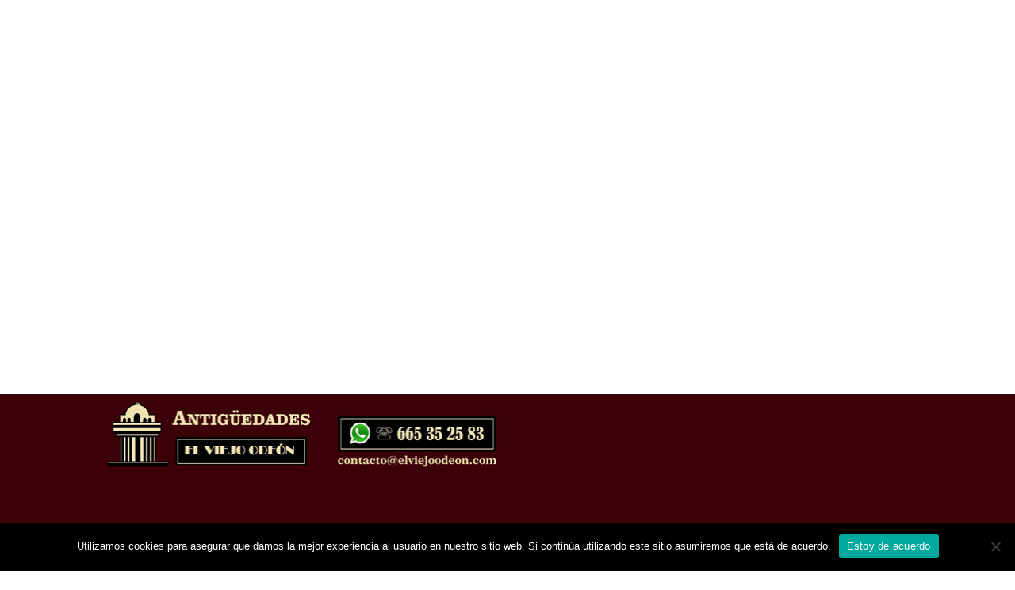

--- FILE ---
content_type: text/css
request_url: https://elviejoodeon.com/wp-content/et-cache/global/et-divi-customizer-global.min.css?ver=1768290549
body_size: 1522
content:
.et_pb_widget a{color:#3c0008}#et_search_icon:hover,#top-menu li.current-menu-ancestor>a,#top-menu li.current-menu-item>a,.bottom-nav li.current-menu-item>a,.comment-reply-link,.entry-summary p.price ins,.et-social-icon a:hover,.et_password_protected_form .et_submit_button,.footer-widget h4,.form-submit .et_pb_button,.mobile_menu_bar:after,.mobile_menu_bar:before,.nav-single a,.posted_in a,.woocommerce #content div.product p.price,.woocommerce #content div.product span.price,.woocommerce #content input.button,.woocommerce #content input.button.alt,.wp-pagenavi a:hover,.wp-pagenavi span.current{color:#e0ba8b}.woocommerce .woocommerce-breadcrumb{color:#3c0008}.tagged_as a{color:#3c0008}.widgettitle{font-size:150%;color:#3c0008;font-weight:700;padding-bottom:30px}.woocommerce-product-details__short-description{color:#000000;font-size:16px}#top-header{background-color:#000000;font-size:14px}.woocommerce ul.products li.product .woocommerce-loop-category__title,.woocommerce ul.products li.product .woocommerce-loop-product__title,.woocommerce ul.products li.product h3{font-size:1.2em}.woocommerce ul.products li.product .woocommerce-loop-category__title,.woocommerce ul.products li.product .woocommerce-loop-product__title,.woocommerce ul.products li.product h2{font-size:1.2em!important}.woocommerce ul.products li.product .price{font-size:1.5em;text-align:center;color:#3c0008!important}span.woocommerce-Price-amount.amount{color:#3c0008!important}.woocommerce #main-content{background-color:rgba(224,183,96,0.58)}i.fa.fa-facebook{color:#265999;font-size:20px!important}i.fa.fa-twitter{color:#00ace2;font-size:20px!important}i.fa.fa-pinterest-p{color:#ef0021;font-size:20px!important}i.fa.fa-google-plus{color:#df4b38;font-size:20px!important}i.fa.fa-linkedin{color:#117bb8;font-size:20px!important}i.fa.fa-yelp{color:#c42026;font-size:20px!important}i.fa.fa-tripadvisor{color:#71a55d;font-size:20px!important}.et_mobile_menu i.fa{display:block!important}.et_mobile_menu .sm{display:inline-table;padding-left:26px}.et_mobile_menu .sm .fa{display:block!important}.et-pb-arrow-next,.et-pb-arrow-prev{font-size:80px}.product .related h2{float:left;padding-top:2em;font-size:20px!important}.et_overlay{display:none}.et_portfolio_image,.et_shop_image{-moz-transition:all 0.3s;-webkit-transition:all 0.3s;transition:all 0.3s}.et_portfolio_image:hover,.et_shop_image:hover{-webkit-transform:scale(1.04);-moz-transform:scale(1.04);-o-transform:scale(1.04);-ms-transform:scale(1.04);transform:scale(1.04)}.woocommerce img,.woocommerce-page img{border:2px solid #3c0008}.et_pb_gutters3 .et_pb_column_1_4 .et_pb_module{margin-bottom:3%}td.product-name a{color:#3c0008}.woocommerce-cart table.cart td.actions .coupon .input-text{font-size:16px!important}.product .related h2{float:left;padding-top:4em}@media only screen and (min-width:981px){.cta_menu a{background-color:#e0ba8b;padding:7px 7px!important;border-radius:10px;text-transform:uppercase;color:#000000!important;box-shadow:0px 0px 3px 2px #F7A854;border:1px solid #3c0008}.et-fixed-header #top-menu .cta_menu a{color:#000000!important}}@media only screen and (max-width:980px){.cta_menu a{background-color:#e0ba8b;padding:7px 7px!important;border-radius:10px;text-transform:uppercase;color:#000000!important;box-shadow:0px 0px 3px 2px #F7A854;border:1px solid #3c0008}.et-fixed-header #top-menu .cta_menu a{color:#000000!important}}.woocommerce img,.woocommerce-page img{border:1px solid #3c0008}.et_mobile_menu{width:125%;margin-left:-12.5%}.h150{font-size:150%}.h200{font-size:200%}#main-content .container:before{background-color:#3c0008}.woocommerce h1{font-size:30px}.woocommerce nav.woocommerce-pagination ul li a,.woocommerce nav.woocommerce-pagination ul li span{color:#3c0008;font-size:20px}.woocommerce nav.woocommerce-pagination ul li span.current{background:#3c0008;color:#ffffff}.woocommerce-page .woocommerce-pagination ul.page-numbers,.woocommerce .woocommerce-pagination ul.page-numbers{background-color:#C8AF89}.woocommerce table.cart .product-thumbnail{display:none}#main-content{background-color:rgba(224,183,96,0.58)}.single-post p{font-size:20px;line-height:22px}.miniaturas .woocommerce ul.products li.product a img{border-width:1px;border-color:#e0b88d;margin:0!important}.miniaturas h2{font-size:1.2em;color:#e0c091;line-height:1.5em;text-align:center;background-color:rgba(60,0,8,0.68)}.miniaturas .count{display:none}.miniaturas .woocommerce ul.products li.product{border:1px solid #e0b88d}.pswp__caption__center{color:#000000}.woocommerce-checkout-payment{display:none}.woocommerce-error,.woocommerce-info,.woocommerce-message{border:1px solid #3c0008!important;background-color:#3c0008!important}.woocommerce-page ul.cart_list li,.woocommerce-page ul.product_list_widget li,.woocommerce ul.cart_list li,.woocommerce ul.product_list_widget li{padding:16px 0px}.especial{padding:5px 0px;line-height:1.3em}.woocommerce li.product .entry-featured img{border:2px solid transparent}.woocommerce ul.products li.product:hover a img{opacity:0.7;background-color:#000000;border:1px solid #3c0008}.fono{font-size:180%;line-height:1.3em}